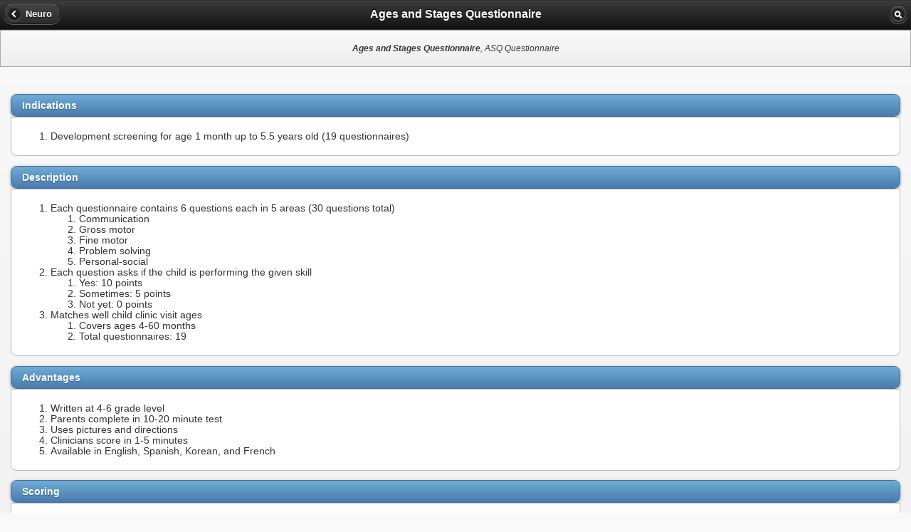

--- FILE ---
content_type: text/html
request_url: https://mobile.fpnotebook.com/Peds/Neuro/AgsAndStgsQstnr.htm
body_size: 2002
content:
<!DOCTYPE html >
<html>
  <head>
    <meta name="viewport" content="width=device-width, minimum-scale=1, maximum-scale=1" />
    <link rel="stylesheet" href="/_assets/jquery.mobile-1.2.0.min.css" />
    <link rel="stylesheet" href="/_assets/fpnMobileJQ.css" />
    <script src="/_assets/jquery-1.8.2.min.js"></script>
    <script type="text/javascript" src="/_assets/jqmHeaderStart.js"></script>
    <script type="text/javascript">
  var _gaq = _gaq || [];
  _gaq.push(['_setAccount', 'UA-1946843-3']);
  _gaq.push(['_trackPageview']);
  (function() {{
	var ga = document.createElement('script'); ga.type = 'text/javascript'; ga.async = true;
	ga.src = ('https:' == document.location.protocol ? 'https://ssl' : 'http://www') + '.google-analytics.com/ga.js';
	var s = document.getElementsByTagName('script')[0]; s.parentNode.insertBefore(ga, s);
  }})();
</script>
    <script src="/_assets/jquery.mobile-1.2.0.min.js"></script>
    <title>Ages and Stages Questionnaire</title>
    <meta content="ages, and, stages, questionnaire, asq" name="keywords" />
    <meta content="This page includes the following topics and synonyms: Ages and Stages Questionnaire, ASQ Questionnaire." name="description" />
    <meta content="ZwibMEISKMvy1SYKN31YpJBAudfigDb/t2VglKo0Uvg=" name="verify-v1" />
  </head>
  <body>
    <div data-role="page" data-theme="c">
      <div data-role="header" data-position="inline" data-theme="a">
        <a href="index.htm" data-icon="arrow-l" data-role="button">Neuro</a>
        <h1>Ages and Stages Questionnaire</h1>
        <a href="/search.htm" data-icon="search" data-role="button" data-iconpos="notext">search</a>
      </div>
      <div class="ui-body ui-body-c">
        <div data-role="navbar" id="akaBar">
          <p>
            <b>Ages and Stages Questionnaire</b>, ASQ Questionnaire</p>
        </div>
      </div>
      <div>
        <div align="center" id="adBanner" />
      </div>
      <div data-role="content">
        <div class="pageSection">
          <ul data-role="listview" data-sublists="false" class="ui-corner-top noMargin" data-filter="false" data-inset="true" data-theme="d">
            <li data-role="list-divider">Indications</li>
          </ul>
          <div class="ui-body ui-body-d ui-corner-bottom">
            <ol>
              <li id="item1-1">Development screening for age 1 month up to 5.5 years old (19 questionnaires)</li>
            </ol>
          </div>
        </div>
        <div class="pageSection">
          <ul data-role="listview" data-sublists="false" class="ui-corner-top noMargin" data-filter="false" data-inset="true" data-theme="d">
            <li data-role="list-divider">Description</li>
          </ul>
          <div class="ui-body ui-body-d ui-corner-bottom">
            <ol>
              <li id="item2-1">Each questionnaire contains 6 questions each in 5 areas (30 questions total)<ol><li>Communication</li><li>Gross motor</li><li>Fine motor</li><li>Problem solving</li><li>Personal-social</li></ol></li>
              <li id="item2-2">Each question asks if the child is performing the given skill<ol><li>Yes: 10 points</li><li>Sometimes: 5 points</li><li>Not yet: 0 points</li></ol></li>
              <li id="item2-3">Matches well child clinic visit ages<ol><li>Covers ages 4-60 months</li><li>Total questionnaires: 19</li></ol></li>
            </ol>
          </div>
        </div>
        <div class="pageSection">
          <ul data-role="listview" data-sublists="false" class="ui-corner-top noMargin" data-filter="false" data-inset="true" data-theme="d">
            <li data-role="list-divider">Advantages</li>
          </ul>
          <div class="ui-body ui-body-d ui-corner-bottom">
            <ol>
              <li id="item3-1">Written at 4-6 grade level</li>
              <li id="item3-2">Parents complete in 10-20 minute test</li>
              <li id="item3-3">Uses pictures and directions</li>
              <li id="item3-4">Clinicians score in 1-5 minutes</li>
              <li id="item3-5">Available in English, Spanish, Korean, and French</li>
            </ol>
          </div>
        </div>
        <div class="pageSection">
          <ul data-role="listview" data-sublists="false" class="ui-corner-top noMargin" data-filter="false" data-inset="true" data-theme="d">
            <li data-role="list-divider">Scoring</li>
          </ul>
          <div class="ui-body ui-body-d ui-corner-bottom">
            <ol>
              <li id="item4-1">Each of the 5 areas is scored (0-10 points each for 6 questions)</li>
              <li id="item4-2">Each area can score 0-60 points</li>
              <li id="item4-3">Normal scores are &gt;20-35 depending on the area</li>
            </ol>
          </div>
        </div>
        <div class="pageSection">
          <ul data-role="listview" data-sublists="false" class="ui-corner-top noMargin" data-filter="false" data-inset="true" data-theme="d">
            <li data-role="list-divider">Efficacy</li>
          </ul>
          <div class="ui-body ui-body-d ui-corner-bottom">
            <ol>
              <li id="item5-1">
                <a href="../../Prevent/Epi/TstSnstvty.htm" class="LinkPage" data-cui="C0681900">Test Sensitivity</a>: 85% (lower at age 4 months)</li>
              <li id="item5-2">
                <a href="../../Prevent/Epi/TstSpcfcty.htm" class="LinkPage" data-cui="C0681901">Test Specificity</a>: 86%</li>
              <li id="item5-3">Initial tests with more than 12,000 children of various ethnic and socioeconomic backgrounds</li>
              <li id="item5-4">Validated</li>
            </ol>
          </div>
        </div>
        <div class="pageSection">
          <ul data-role="listview" data-sublists="false" class="ui-corner-top noMargin" data-filter="false" data-inset="true" data-theme="d">
            <li data-role="list-divider">Resources and References</li>
          </ul>
          <div class="ui-body ui-body-d ui-corner-bottom">
            <ol>
              <li id="item6-1">Ages and Stages<ol><li><a href="http://agesandstages.com" rel="external" class="LinkWebExt">http://agesandstages.com</a></li></ol></li>
              <li id="item6-2">Paul H. Brookes (Test Publisher)<ol><li><a href="http://www.brookespublishing.com" rel="external" class="LinkWebExt">http://www.brookespublishing.com</a></li></ol></li>
              <li id="item6-3">Developmental and Behavioral Screening<ol><li><a href="http://www.dbpeds.org/articles/dbtesting" rel="external" class="LinkWebExt">http://www.dbpeds.org/articles/dbtesting</a></li></ol></li>
            </ol>
          </div>
        </div>
      </div>
      <div class="ui-body-c ui-body searchBar">
        <div data-role="navbar">
          <form action="/search.htm" method="get">
            <div data-role="fieldcontain">
              <label for="search" class="ui-hidden-accessible">Type your search phrase here</label>
              <input type="search" name="qu" id="search" value="" data-theme="d" />
              <input id="submit" type="hidden" />
            </div>
          </form>
        </div>
      </div>
      <div data-role="footer" id="footer" data-theme="c">
        <div data-role="controlgroup" data-type="horizontal">
          <a href="/index.htm" data-icon="home" data-role="button">top</a>
          <a href="../index.htm" data-icon="arrow-l" data-role="button">Peds</a>
          <a href="index.htm" data-icon="arrow-l" data-role="button">Neuro</a>
        </div>
        <div>
          <import-content path="/_footer.htm" loading="eager" subinner="[{&quot;selector&quot;:&quot;#revisedDate&quot;, &quot;value&quot;:&quot;4/27/2014&quot;}]"></import-content>
          <script language="JavaScript" src="https://cdnjs.cloudflare.com/ajax/libs/webcomponentsjs/2.6.0/webcomponents-loader.min.js"></script>
          <script language="JavaScript" src="/_assets/import-content.js" type="module"></script>
        </div>
      </div>
    </div>
  </body>
</html>